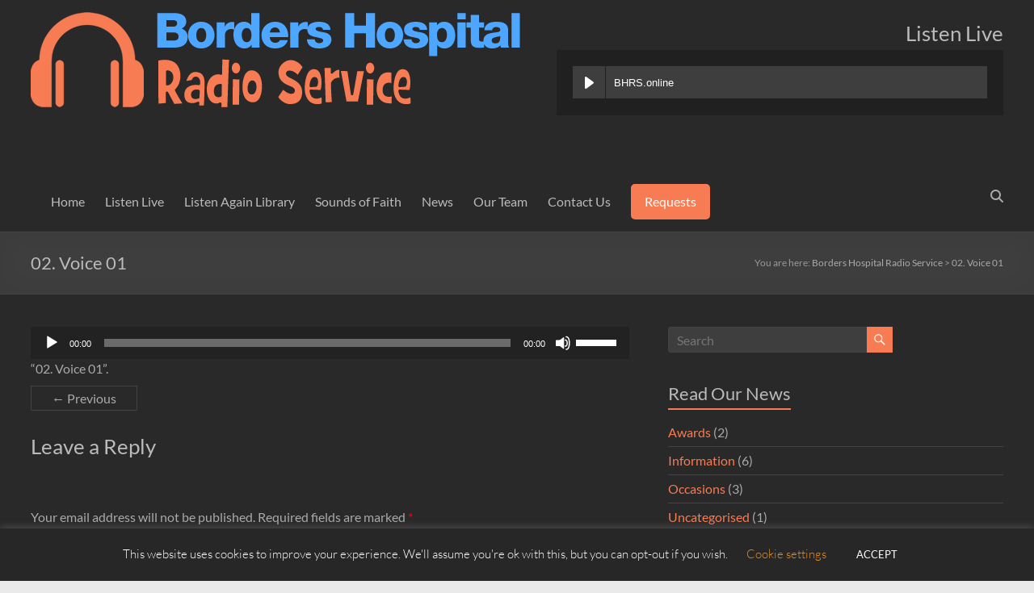

--- FILE ---
content_type: text/css
request_url: https://bhrs.online/wp-content/themes/ChildSpacious/style.css?ver=6.9
body_size: 284
content:
/*
Theme Name:   ChildSpacious
Description:  Write here a brief description about your child-theme
Author:       harry
Author URL:   https://bhrs.online
Template:     spacious
Version:      1.0
License:      GNU General Public License v2 or later
License URI:  http://www.gnu.org/licenses/gpl-2.0.html
Text Domain:  ChildSpacious
*/

/* Write here your own personal stylesheet */

--- FILE ---
content_type: text/css
request_url: https://bhrs.online/wp-content/uploads/hurrytimer/css/cba1823abff81cd6.css?ver=6.9
body_size: 11883
content:
[class~="hurrytimer-campaign"] {
  line-height: normal;
  text-align: center;
  padding: 10px 0; }
  [class~="hurrytimer-campaign"] * {
    line-height: normal; }

.hurryt-loading {
  display: none !important; }

.hurrytimer-timer {
  display: flex;
  align-items: baseline;
  justify-content: center;
  flex-wrap: wrap; }

.hurrytimer-headline {
  color: #333;
  display: block;
  margin: 5px auto; }

.hurrytimer-timer-block {
  position: relative;
  display: flex;
  margin-right: 5px;
  flex-direction: column;
  align-items: center;
  justify-content: center;
  box-sizing: content-box;
  margin-bottom: 10px;
  margin-left: 5px; }
  .hurrytimer-timer-block:last-child {
    margin-right: 0; }
  .hurrytimer-timer-block:first-child {
    margin-left: 0; }

.hurrytimer-sticky {
  margin: auto !important;
  width: 100%;
  background: #fff;
  left: 0;
  right: 0;
  z-index: 9999;
  position: fixed;
  box-shadow: 1px 1px 2px rgba(0, 0, 0, 0.05); }
  .hurrytimer-sticky.is-off {
    position: relative;
    z-index: 0; }

.admin-bar:not(.wp-admin) .hurrytimer-sticky {
  z-index: 999999; }

.hurrytimer-sticky-inner {
  max-width: 1200px;
  margin: auto;
  text-align: center;
  padding-left: 5px;
  padding-right: 5px; }

.hurrytimer-button {
  display: inline-block;
  text-decoration: none;
  outline: none; }

.hurrytimer-sticky-close {
  right: 10px;
  position: absolute;
  transform: translateY(-50%);
  top: 50%;
  background: none;
  border: none;
  padding: 0;
  margin: 0;
  width: 13px;
  height: 13px;
  cursor: pointer;
  display: flex; }
  .hurrytimer-sticky-close svg {
    fill: #333;
    width: 100%;
    height: 100%; }
  .hurrytimer-sticky-close:hover {
    opacity: 1;
    background: none; }

        .hurrytimer-campaign-1900{
    text-align: center;
    display: block;
    }
    
    .hurrytimer-campaign-1900 .hurrytimer-timer-digit,
    .hurrytimer-campaign-1900 .hurrytimer-timer-sep    {
    color: #ffffff;
    display: block;
    font-size: 35px;
    }

    .hurrytimer-campaign-1900 .hurrytimer-timer{
        justify-content:
    center    }

        .hurrytimer-campaign-1900 .hurrytimer-timer-label    {
    font-size: 12px;
    color: #ffffff;
    text-transform: uppercase;
    display: block;
    }

    
    
        .hurrytimer-campaign-1900 .hurrytimer-headline    {
    font-size: 30px;
    color: #ffffff;
        margin-bottom: 5px;

        }

    .hurrytimer-campaign-1900 .hurrytimer-button-wrap{
        margin-top: 5px;

        }
    .hurrytimer-campaign-1900 .hurrytimer-button{
    font-size: 15px;
    color: #ffffff;
    background-color: #000000;
    border-radius: 3px;
    padding: 10px 15px;
    }

    @media(max-width:425px) {
    .hurrytimer-campaign-1900 .hurrytimer-button-wrap,
    .hurrytimer-campaign-1900 .hurrytimer-headline
    {
    margin-left: 0;
    margin-right: 0;
    }
    }
    
        .hurrytimer-campaign-1713{
    text-align: center;
    display: block;
    }
    
    .hurrytimer-campaign-1713 .hurrytimer-timer-digit,
    .hurrytimer-campaign-1713 .hurrytimer-timer-sep    {
    color: #ffffff;
    display: block;
    font-size: 35px;
    }

    .hurrytimer-campaign-1713 .hurrytimer-timer{
        justify-content:
    center    }

        .hurrytimer-campaign-1713 .hurrytimer-timer-label    {
    font-size: 12px;
    color: #ffffff;
    text-transform: uppercase;
    display: block;
    }

    
    
        .hurrytimer-campaign-1713 .hurrytimer-headline    {
    font-size: 30px;
    color: #ffffff;
        margin-bottom: 5px;

        }

    .hurrytimer-campaign-1713 .hurrytimer-button-wrap{
        margin-top: 5px;

        }
    .hurrytimer-campaign-1713 .hurrytimer-button{
    font-size: 15px;
    color: #ffffff;
    background-color: #000000;
    border-radius: 3px;
    padding: 10px 15px;
    }

    @media(max-width:425px) {
    .hurrytimer-campaign-1713 .hurrytimer-button-wrap,
    .hurrytimer-campaign-1713 .hurrytimer-headline
    {
    margin-left: 0;
    margin-right: 0;
    }
    }
    
        .hurrytimer-campaign-1434{
    text-align: center;
    display: block;
    }
    
    .hurrytimer-campaign-1434 .hurrytimer-timer-digit,
    .hurrytimer-campaign-1434 .hurrytimer-timer-sep    {
    color: #ffffff;
    display: block;
    font-size: 35px;
    }

    .hurrytimer-campaign-1434 .hurrytimer-timer{
        justify-content:
    center    }

        .hurrytimer-campaign-1434 .hurrytimer-timer-label    {
    font-size: 12px;
    color: #ffffff;
    text-transform: uppercase;
    display: block;
    }

    
    
        .hurrytimer-campaign-1434 .hurrytimer-headline    {
    font-size: 30px;
    color: #ffffff;
        margin-bottom: 5px;

        }

    .hurrytimer-campaign-1434 .hurrytimer-button-wrap{
        margin-top: 5px;

        }
    .hurrytimer-campaign-1434 .hurrytimer-button{
    font-size: 15px;
    color: #ffffff;
    background-color: #000000;
    border-radius: 3px;
    padding: 10px 15px;
    }

    @media(max-width:425px) {
    .hurrytimer-campaign-1434 .hurrytimer-button-wrap,
    .hurrytimer-campaign-1434 .hurrytimer-headline
    {
    margin-left: 0;
    margin-right: 0;
    }
    }
    
        .hurrytimer-campaign-1261{
    text-align: center;
    display: block;
    }
    
    .hurrytimer-campaign-1261 .hurrytimer-timer-digit,
    .hurrytimer-campaign-1261 .hurrytimer-timer-sep    {
    color: #ffffff;
    display: block;
    font-size: 35px;
    }

    .hurrytimer-campaign-1261 .hurrytimer-timer{
        justify-content:
    center    }

        .hurrytimer-campaign-1261 .hurrytimer-timer-label    {
    font-size: 12px;
    color: #ffffff;
    text-transform: uppercase;
    display: block;
    }

    
    
        .hurrytimer-campaign-1261 .hurrytimer-headline    {
    font-size: 30px;
    color: #ffffff;
        margin-bottom: 5px;

        }

    .hurrytimer-campaign-1261 .hurrytimer-button-wrap{
        margin-top: 5px;

        }
    .hurrytimer-campaign-1261 .hurrytimer-button{
    font-size: 15px;
    color: #ffffff;
    background-color: #000000;
    border-radius: 3px;
    padding: 10px 15px;
    }

    @media(max-width:425px) {
    .hurrytimer-campaign-1261 .hurrytimer-button-wrap,
    .hurrytimer-campaign-1261 .hurrytimer-headline
    {
    margin-left: 0;
    margin-right: 0;
    }
    }
    
        .hurrytimer-campaign-1188{
    text-align: center;
    display: block;
    }
    
    .hurrytimer-campaign-1188 .hurrytimer-timer-digit,
    .hurrytimer-campaign-1188 .hurrytimer-timer-sep    {
    color: #ffffff;
    display: block;
    font-size: 35px;
    }

    .hurrytimer-campaign-1188 .hurrytimer-timer{
        justify-content:
    center    }

        .hurrytimer-campaign-1188 .hurrytimer-timer-label    {
    font-size: 12px;
    color: #ffffff;
    text-transform: uppercase;
    display: block;
    }

    
    
        .hurrytimer-campaign-1188 .hurrytimer-headline    {
    font-size: 30px;
    color: #ffffff;
        margin-bottom: 5px;

        }

    .hurrytimer-campaign-1188 .hurrytimer-button-wrap{
        margin-top: 5px;

        }
    .hurrytimer-campaign-1188 .hurrytimer-button{
    font-size: 15px;
    color: #ffffff;
    background-color: #000000;
    border-radius: 3px;
    padding: 10px 15px;
    }

    @media(max-width:425px) {
    .hurrytimer-campaign-1188 .hurrytimer-button-wrap,
    .hurrytimer-campaign-1188 .hurrytimer-headline
    {
    margin-left: 0;
    margin-right: 0;
    }
    }
    
        .hurrytimer-campaign-798{
    text-align: center;
    display: block;
    }
    
    .hurrytimer-campaign-798 .hurrytimer-timer-digit,
    .hurrytimer-campaign-798 .hurrytimer-timer-sep    {
    color: #ffffff;
    display: block;
    font-size: 35px;
    }

    .hurrytimer-campaign-798 .hurrytimer-timer{
        justify-content:
    center    }

        .hurrytimer-campaign-798 .hurrytimer-timer-label    {
    font-size: 12px;
    color: #ffffff;
    text-transform: uppercase;
    display: block;
    }

    
    
        .hurrytimer-campaign-798 .hurrytimer-headline    {
    font-size: 30px;
    color: #ffffff;
        margin-bottom: 5px;

        }

    .hurrytimer-campaign-798 .hurrytimer-button-wrap{
        margin-top: 5px;

        }
    .hurrytimer-campaign-798 .hurrytimer-button{
    font-size: 15px;
    color: #ffffff;
    background-color: #000000;
    border-radius: 3px;
    padding: 10px 15px;
    }

    @media(max-width:425px) {
    .hurrytimer-campaign-798 .hurrytimer-button-wrap,
    .hurrytimer-campaign-798 .hurrytimer-headline
    {
    margin-left: 0;
    margin-right: 0;
    }
    }
    
        .hurrytimer-campaign-619{
    text-align: center;
    display: block;
    }
    
    .hurrytimer-campaign-619 .hurrytimer-timer-digit,
    .hurrytimer-campaign-619 .hurrytimer-timer-sep    {
    color: #ffffff;
    display: block;
    font-size: 35px;
    }

    .hurrytimer-campaign-619 .hurrytimer-timer{
        justify-content:
    center    }

        .hurrytimer-campaign-619 .hurrytimer-timer-label    {
    font-size: 12px;
    color: #ffffff;
    text-transform: uppercase;
    display: block;
    }

    
    
        .hurrytimer-campaign-619 .hurrytimer-headline    {
    font-size: 30px;
    color: #ffffff;
        margin-bottom: 5px;

        }

    .hurrytimer-campaign-619 .hurrytimer-button-wrap{
        margin-top: 5px;

        }
    .hurrytimer-campaign-619 .hurrytimer-button{
    font-size: 15px;
    color: #ffffff;
    background-color: #000000;
    border-radius: 3px;
    padding: 10px 15px;
    }

    @media(max-width:425px) {
    .hurrytimer-campaign-619 .hurrytimer-button-wrap,
    .hurrytimer-campaign-619 .hurrytimer-headline
    {
    margin-left: 0;
    margin-right: 0;
    }
    }
    
        .hurrytimer-campaign-578{
    text-align: center;
    display: block;
    }
    
    .hurrytimer-campaign-578 .hurrytimer-timer-digit,
    .hurrytimer-campaign-578 .hurrytimer-timer-sep    {
    color: #ffffff;
    display: block;
    font-size: 35px;
    }

    .hurrytimer-campaign-578 .hurrytimer-timer{
        justify-content:
    center    }

        .hurrytimer-campaign-578 .hurrytimer-timer-label    {
    font-size: 12px;
    color: #ffffff;
    text-transform: uppercase;
    display: block;
    }

    
    
        .hurrytimer-campaign-578 .hurrytimer-headline    {
    font-size: 20px;
    color: #ffffff;
        margin-bottom: 5px;

        }

    .hurrytimer-campaign-578 .hurrytimer-button-wrap{
        margin-top: 5px;

        }
    .hurrytimer-campaign-578 .hurrytimer-button{
    font-size: 15px;
    color: #ffffff;
    background-color: #000000;
    border-radius: 3px;
    padding: 10px 15px;
    }

    @media(max-width:425px) {
    .hurrytimer-campaign-578 .hurrytimer-button-wrap,
    .hurrytimer-campaign-578 .hurrytimer-headline
    {
    margin-left: 0;
    margin-right: 0;
    }
    }
    
        .hurrytimer-campaign-490{
    text-align: center;
    display: block;
    }
    
    .hurrytimer-campaign-490 .hurrytimer-timer-digit,
    .hurrytimer-campaign-490 .hurrytimer-timer-sep    {
    color: #ffffff;
    display: block;
    font-size: 35px;
    }

    .hurrytimer-campaign-490 .hurrytimer-timer{
        justify-content:
    center    }

        .hurrytimer-campaign-490 .hurrytimer-timer-label    {
    font-size: 12px;
    color: #ffffff;
    text-transform: uppercase;
    display: block;
    }

    
    
        .hurrytimer-campaign-490 .hurrytimer-headline    {
    font-size: 30px;
    color: #ffffff;
        margin-bottom: 5px;

        }

    .hurrytimer-campaign-490 .hurrytimer-button-wrap{
        margin-top: 5px;

        }
    .hurrytimer-campaign-490 .hurrytimer-button{
    font-size: 15px;
    color: #ffffff;
    background-color: #000000;
    border-radius: 3px;
    padding: 10px 15px;
    }

    @media(max-width:425px) {
    .hurrytimer-campaign-490 .hurrytimer-button-wrap,
    .hurrytimer-campaign-490 .hurrytimer-headline
    {
    margin-left: 0;
    margin-right: 0;
    }
    }
    




